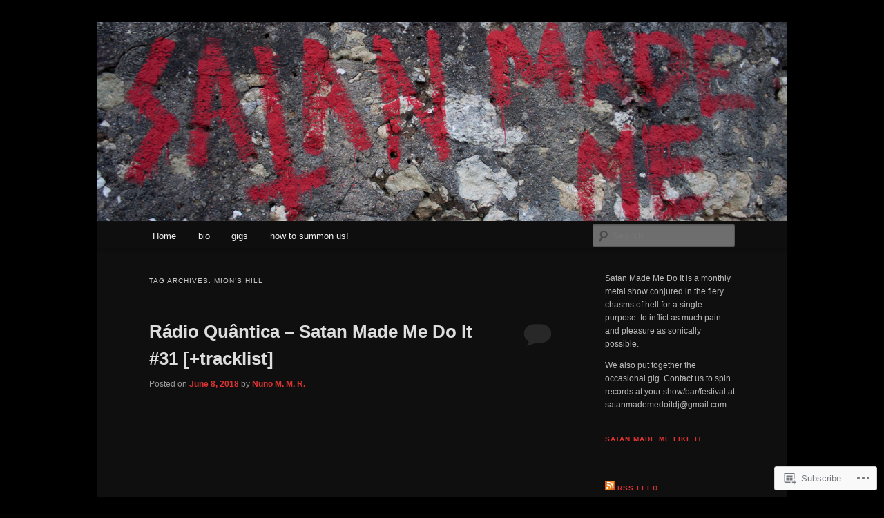

--- FILE ---
content_type: text/html; charset=UTF-8
request_url: https://satanmademedoit.org/tag/mions-hill/
body_size: 21545
content:
<!DOCTYPE html>
<!--[if IE 6]>
<html id="ie6" lang="en">
<![endif]-->
<!--[if IE 7]>
<html id="ie7" lang="en">
<![endif]-->
<!--[if IE 8]>
<html id="ie8" lang="en">
<![endif]-->
<!--[if !(IE 6) & !(IE 7) & !(IE 8)]><!-->
<html lang="en">
<!--<![endif]-->
<head>
<meta charset="UTF-8" />
<meta name="viewport" content="width=device-width" />
<title>
Mion&#8217;s Hill | Satan Made Me Do It	</title>
<link rel="profile" href="https://gmpg.org/xfn/11" />
<link rel="stylesheet" type="text/css" media="all" href="https://s0.wp.com/wp-content/themes/pub/twentyeleven/style.css?m=1741693348i&amp;ver=20190507" />
<link rel="pingback" href="https://satanmademedoit.org/xmlrpc.php">
<!--[if lt IE 9]>
<script src="https://s0.wp.com/wp-content/themes/pub/twentyeleven/js/html5.js?m=1394055389i&amp;ver=3.7.0" type="text/javascript"></script>
<![endif]-->
<meta name='robots' content='max-image-preview:large' />
<meta name="google-site-verification" content="h3wzR-XLROrew_uQwCEj0GWq-GsqORUVLCD_yx-zPKM" />

<!-- Async WordPress.com Remote Login -->
<script id="wpcom_remote_login_js">
var wpcom_remote_login_extra_auth = '';
function wpcom_remote_login_remove_dom_node_id( element_id ) {
	var dom_node = document.getElementById( element_id );
	if ( dom_node ) { dom_node.parentNode.removeChild( dom_node ); }
}
function wpcom_remote_login_remove_dom_node_classes( class_name ) {
	var dom_nodes = document.querySelectorAll( '.' + class_name );
	for ( var i = 0; i < dom_nodes.length; i++ ) {
		dom_nodes[ i ].parentNode.removeChild( dom_nodes[ i ] );
	}
}
function wpcom_remote_login_final_cleanup() {
	wpcom_remote_login_remove_dom_node_classes( "wpcom_remote_login_msg" );
	wpcom_remote_login_remove_dom_node_id( "wpcom_remote_login_key" );
	wpcom_remote_login_remove_dom_node_id( "wpcom_remote_login_validate" );
	wpcom_remote_login_remove_dom_node_id( "wpcom_remote_login_js" );
	wpcom_remote_login_remove_dom_node_id( "wpcom_request_access_iframe" );
	wpcom_remote_login_remove_dom_node_id( "wpcom_request_access_styles" );
}

// Watch for messages back from the remote login
window.addEventListener( "message", function( e ) {
	if ( e.origin === "https://r-login.wordpress.com" ) {
		var data = {};
		try {
			data = JSON.parse( e.data );
		} catch( e ) {
			wpcom_remote_login_final_cleanup();
			return;
		}

		if ( data.msg === 'LOGIN' ) {
			// Clean up the login check iframe
			wpcom_remote_login_remove_dom_node_id( "wpcom_remote_login_key" );

			var id_regex = new RegExp( /^[0-9]+$/ );
			var token_regex = new RegExp( /^.*|.*|.*$/ );
			if (
				token_regex.test( data.token )
				&& id_regex.test( data.wpcomid )
			) {
				// We have everything we need to ask for a login
				var script = document.createElement( "script" );
				script.setAttribute( "id", "wpcom_remote_login_validate" );
				script.src = '/remote-login.php?wpcom_remote_login=validate'
					+ '&wpcomid=' + data.wpcomid
					+ '&token=' + encodeURIComponent( data.token )
					+ '&host=' + window.location.protocol
					+ '//' + window.location.hostname
					+ '&postid=935'
					+ '&is_singular=';
				document.body.appendChild( script );
			}

			return;
		}

		// Safari ITP, not logged in, so redirect
		if ( data.msg === 'LOGIN-REDIRECT' ) {
			window.location = 'https://wordpress.com/log-in?redirect_to=' + window.location.href;
			return;
		}

		// Safari ITP, storage access failed, remove the request
		if ( data.msg === 'LOGIN-REMOVE' ) {
			var css_zap = 'html { -webkit-transition: margin-top 1s; transition: margin-top 1s; } /* 9001 */ html { margin-top: 0 !important; } * html body { margin-top: 0 !important; } @media screen and ( max-width: 782px ) { html { margin-top: 0 !important; } * html body { margin-top: 0 !important; } }';
			var style_zap = document.createElement( 'style' );
			style_zap.type = 'text/css';
			style_zap.appendChild( document.createTextNode( css_zap ) );
			document.body.appendChild( style_zap );

			var e = document.getElementById( 'wpcom_request_access_iframe' );
			e.parentNode.removeChild( e );

			document.cookie = 'wordpress_com_login_access=denied; path=/; max-age=31536000';

			return;
		}

		// Safari ITP
		if ( data.msg === 'REQUEST_ACCESS' ) {
			console.log( 'request access: safari' );

			// Check ITP iframe enable/disable knob
			if ( wpcom_remote_login_extra_auth !== 'safari_itp_iframe' ) {
				return;
			}

			// If we are in a "private window" there is no ITP.
			var private_window = false;
			try {
				var opendb = window.openDatabase( null, null, null, null );
			} catch( e ) {
				private_window = true;
			}

			if ( private_window ) {
				console.log( 'private window' );
				return;
			}

			var iframe = document.createElement( 'iframe' );
			iframe.id = 'wpcom_request_access_iframe';
			iframe.setAttribute( 'scrolling', 'no' );
			iframe.setAttribute( 'sandbox', 'allow-storage-access-by-user-activation allow-scripts allow-same-origin allow-top-navigation-by-user-activation' );
			iframe.src = 'https://r-login.wordpress.com/remote-login.php?wpcom_remote_login=request_access&origin=' + encodeURIComponent( data.origin ) + '&wpcomid=' + encodeURIComponent( data.wpcomid );

			var css = 'html { -webkit-transition: margin-top 1s; transition: margin-top 1s; } /* 9001 */ html { margin-top: 46px !important; } * html body { margin-top: 46px !important; } @media screen and ( max-width: 660px ) { html { margin-top: 71px !important; } * html body { margin-top: 71px !important; } #wpcom_request_access_iframe { display: block; height: 71px !important; } } #wpcom_request_access_iframe { border: 0px; height: 46px; position: fixed; top: 0; left: 0; width: 100%; min-width: 100%; z-index: 99999; background: #23282d; } ';

			var style = document.createElement( 'style' );
			style.type = 'text/css';
			style.id = 'wpcom_request_access_styles';
			style.appendChild( document.createTextNode( css ) );
			document.body.appendChild( style );

			document.body.appendChild( iframe );
		}

		if ( data.msg === 'DONE' ) {
			wpcom_remote_login_final_cleanup();
		}
	}
}, false );

// Inject the remote login iframe after the page has had a chance to load
// more critical resources
window.addEventListener( "DOMContentLoaded", function( e ) {
	var iframe = document.createElement( "iframe" );
	iframe.style.display = "none";
	iframe.setAttribute( "scrolling", "no" );
	iframe.setAttribute( "id", "wpcom_remote_login_key" );
	iframe.src = "https://r-login.wordpress.com/remote-login.php"
		+ "?wpcom_remote_login=key"
		+ "&origin=aHR0cHM6Ly9zYXRhbm1hZGVtZWRvaXQub3Jn"
		+ "&wpcomid=60917938"
		+ "&time=" + Math.floor( Date.now() / 1000 );
	document.body.appendChild( iframe );
}, false );
</script>
<link rel='dns-prefetch' href='//s0.wp.com' />
<link rel="alternate" type="application/rss+xml" title="Satan Made Me Do It &raquo; Feed" href="https://satanmademedoit.org/feed/" />
<link rel="alternate" type="application/rss+xml" title="Satan Made Me Do It &raquo; Comments Feed" href="https://satanmademedoit.org/comments/feed/" />
<link rel="alternate" type="application/rss+xml" title="Satan Made Me Do It &raquo; Mion&#039;s Hill Tag Feed" href="https://satanmademedoit.org/tag/mions-hill/feed/" />
	<script type="text/javascript">
		/* <![CDATA[ */
		function addLoadEvent(func) {
			var oldonload = window.onload;
			if (typeof window.onload != 'function') {
				window.onload = func;
			} else {
				window.onload = function () {
					oldonload();
					func();
				}
			}
		}
		/* ]]> */
	</script>
	<link crossorigin='anonymous' rel='stylesheet' id='all-css-0-1' href='/wp-content/mu-plugins/likes/jetpack-likes.css?m=1743883414i&cssminify=yes' type='text/css' media='all' />
<style id='wp-emoji-styles-inline-css'>

	img.wp-smiley, img.emoji {
		display: inline !important;
		border: none !important;
		box-shadow: none !important;
		height: 1em !important;
		width: 1em !important;
		margin: 0 0.07em !important;
		vertical-align: -0.1em !important;
		background: none !important;
		padding: 0 !important;
	}
/*# sourceURL=wp-emoji-styles-inline-css */
</style>
<link crossorigin='anonymous' rel='stylesheet' id='all-css-2-1' href='/wp-content/plugins/gutenberg-core/v22.2.0/build/styles/block-library/style.css?m=1764855221i&cssminify=yes' type='text/css' media='all' />
<style id='wp-block-library-inline-css'>
.has-text-align-justify {
	text-align:justify;
}
.has-text-align-justify{text-align:justify;}

/*# sourceURL=wp-block-library-inline-css */
</style><style id='global-styles-inline-css'>
:root{--wp--preset--aspect-ratio--square: 1;--wp--preset--aspect-ratio--4-3: 4/3;--wp--preset--aspect-ratio--3-4: 3/4;--wp--preset--aspect-ratio--3-2: 3/2;--wp--preset--aspect-ratio--2-3: 2/3;--wp--preset--aspect-ratio--16-9: 16/9;--wp--preset--aspect-ratio--9-16: 9/16;--wp--preset--color--black: #000;--wp--preset--color--cyan-bluish-gray: #abb8c3;--wp--preset--color--white: #fff;--wp--preset--color--pale-pink: #f78da7;--wp--preset--color--vivid-red: #cf2e2e;--wp--preset--color--luminous-vivid-orange: #ff6900;--wp--preset--color--luminous-vivid-amber: #fcb900;--wp--preset--color--light-green-cyan: #7bdcb5;--wp--preset--color--vivid-green-cyan: #00d084;--wp--preset--color--pale-cyan-blue: #8ed1fc;--wp--preset--color--vivid-cyan-blue: #0693e3;--wp--preset--color--vivid-purple: #9b51e0;--wp--preset--color--blue: #1982d1;--wp--preset--color--dark-gray: #373737;--wp--preset--color--medium-gray: #666;--wp--preset--color--light-gray: #e2e2e2;--wp--preset--gradient--vivid-cyan-blue-to-vivid-purple: linear-gradient(135deg,rgb(6,147,227) 0%,rgb(155,81,224) 100%);--wp--preset--gradient--light-green-cyan-to-vivid-green-cyan: linear-gradient(135deg,rgb(122,220,180) 0%,rgb(0,208,130) 100%);--wp--preset--gradient--luminous-vivid-amber-to-luminous-vivid-orange: linear-gradient(135deg,rgb(252,185,0) 0%,rgb(255,105,0) 100%);--wp--preset--gradient--luminous-vivid-orange-to-vivid-red: linear-gradient(135deg,rgb(255,105,0) 0%,rgb(207,46,46) 100%);--wp--preset--gradient--very-light-gray-to-cyan-bluish-gray: linear-gradient(135deg,rgb(238,238,238) 0%,rgb(169,184,195) 100%);--wp--preset--gradient--cool-to-warm-spectrum: linear-gradient(135deg,rgb(74,234,220) 0%,rgb(151,120,209) 20%,rgb(207,42,186) 40%,rgb(238,44,130) 60%,rgb(251,105,98) 80%,rgb(254,248,76) 100%);--wp--preset--gradient--blush-light-purple: linear-gradient(135deg,rgb(255,206,236) 0%,rgb(152,150,240) 100%);--wp--preset--gradient--blush-bordeaux: linear-gradient(135deg,rgb(254,205,165) 0%,rgb(254,45,45) 50%,rgb(107,0,62) 100%);--wp--preset--gradient--luminous-dusk: linear-gradient(135deg,rgb(255,203,112) 0%,rgb(199,81,192) 50%,rgb(65,88,208) 100%);--wp--preset--gradient--pale-ocean: linear-gradient(135deg,rgb(255,245,203) 0%,rgb(182,227,212) 50%,rgb(51,167,181) 100%);--wp--preset--gradient--electric-grass: linear-gradient(135deg,rgb(202,248,128) 0%,rgb(113,206,126) 100%);--wp--preset--gradient--midnight: linear-gradient(135deg,rgb(2,3,129) 0%,rgb(40,116,252) 100%);--wp--preset--font-size--small: 13px;--wp--preset--font-size--medium: 20px;--wp--preset--font-size--large: 36px;--wp--preset--font-size--x-large: 42px;--wp--preset--font-family--albert-sans: 'Albert Sans', sans-serif;--wp--preset--font-family--alegreya: Alegreya, serif;--wp--preset--font-family--arvo: Arvo, serif;--wp--preset--font-family--bodoni-moda: 'Bodoni Moda', serif;--wp--preset--font-family--bricolage-grotesque: 'Bricolage Grotesque', sans-serif;--wp--preset--font-family--cabin: Cabin, sans-serif;--wp--preset--font-family--chivo: Chivo, sans-serif;--wp--preset--font-family--commissioner: Commissioner, sans-serif;--wp--preset--font-family--cormorant: Cormorant, serif;--wp--preset--font-family--courier-prime: 'Courier Prime', monospace;--wp--preset--font-family--crimson-pro: 'Crimson Pro', serif;--wp--preset--font-family--dm-mono: 'DM Mono', monospace;--wp--preset--font-family--dm-sans: 'DM Sans', sans-serif;--wp--preset--font-family--dm-serif-display: 'DM Serif Display', serif;--wp--preset--font-family--domine: Domine, serif;--wp--preset--font-family--eb-garamond: 'EB Garamond', serif;--wp--preset--font-family--epilogue: Epilogue, sans-serif;--wp--preset--font-family--fahkwang: Fahkwang, sans-serif;--wp--preset--font-family--figtree: Figtree, sans-serif;--wp--preset--font-family--fira-sans: 'Fira Sans', sans-serif;--wp--preset--font-family--fjalla-one: 'Fjalla One', sans-serif;--wp--preset--font-family--fraunces: Fraunces, serif;--wp--preset--font-family--gabarito: Gabarito, system-ui;--wp--preset--font-family--ibm-plex-mono: 'IBM Plex Mono', monospace;--wp--preset--font-family--ibm-plex-sans: 'IBM Plex Sans', sans-serif;--wp--preset--font-family--ibarra-real-nova: 'Ibarra Real Nova', serif;--wp--preset--font-family--instrument-serif: 'Instrument Serif', serif;--wp--preset--font-family--inter: Inter, sans-serif;--wp--preset--font-family--josefin-sans: 'Josefin Sans', sans-serif;--wp--preset--font-family--jost: Jost, sans-serif;--wp--preset--font-family--libre-baskerville: 'Libre Baskerville', serif;--wp--preset--font-family--libre-franklin: 'Libre Franklin', sans-serif;--wp--preset--font-family--literata: Literata, serif;--wp--preset--font-family--lora: Lora, serif;--wp--preset--font-family--merriweather: Merriweather, serif;--wp--preset--font-family--montserrat: Montserrat, sans-serif;--wp--preset--font-family--newsreader: Newsreader, serif;--wp--preset--font-family--noto-sans-mono: 'Noto Sans Mono', sans-serif;--wp--preset--font-family--nunito: Nunito, sans-serif;--wp--preset--font-family--open-sans: 'Open Sans', sans-serif;--wp--preset--font-family--overpass: Overpass, sans-serif;--wp--preset--font-family--pt-serif: 'PT Serif', serif;--wp--preset--font-family--petrona: Petrona, serif;--wp--preset--font-family--piazzolla: Piazzolla, serif;--wp--preset--font-family--playfair-display: 'Playfair Display', serif;--wp--preset--font-family--plus-jakarta-sans: 'Plus Jakarta Sans', sans-serif;--wp--preset--font-family--poppins: Poppins, sans-serif;--wp--preset--font-family--raleway: Raleway, sans-serif;--wp--preset--font-family--roboto: Roboto, sans-serif;--wp--preset--font-family--roboto-slab: 'Roboto Slab', serif;--wp--preset--font-family--rubik: Rubik, sans-serif;--wp--preset--font-family--rufina: Rufina, serif;--wp--preset--font-family--sora: Sora, sans-serif;--wp--preset--font-family--source-sans-3: 'Source Sans 3', sans-serif;--wp--preset--font-family--source-serif-4: 'Source Serif 4', serif;--wp--preset--font-family--space-mono: 'Space Mono', monospace;--wp--preset--font-family--syne: Syne, sans-serif;--wp--preset--font-family--texturina: Texturina, serif;--wp--preset--font-family--urbanist: Urbanist, sans-serif;--wp--preset--font-family--work-sans: 'Work Sans', sans-serif;--wp--preset--spacing--20: 0.44rem;--wp--preset--spacing--30: 0.67rem;--wp--preset--spacing--40: 1rem;--wp--preset--spacing--50: 1.5rem;--wp--preset--spacing--60: 2.25rem;--wp--preset--spacing--70: 3.38rem;--wp--preset--spacing--80: 5.06rem;--wp--preset--shadow--natural: 6px 6px 9px rgba(0, 0, 0, 0.2);--wp--preset--shadow--deep: 12px 12px 50px rgba(0, 0, 0, 0.4);--wp--preset--shadow--sharp: 6px 6px 0px rgba(0, 0, 0, 0.2);--wp--preset--shadow--outlined: 6px 6px 0px -3px rgb(255, 255, 255), 6px 6px rgb(0, 0, 0);--wp--preset--shadow--crisp: 6px 6px 0px rgb(0, 0, 0);}:where(.is-layout-flex){gap: 0.5em;}:where(.is-layout-grid){gap: 0.5em;}body .is-layout-flex{display: flex;}.is-layout-flex{flex-wrap: wrap;align-items: center;}.is-layout-flex > :is(*, div){margin: 0;}body .is-layout-grid{display: grid;}.is-layout-grid > :is(*, div){margin: 0;}:where(.wp-block-columns.is-layout-flex){gap: 2em;}:where(.wp-block-columns.is-layout-grid){gap: 2em;}:where(.wp-block-post-template.is-layout-flex){gap: 1.25em;}:where(.wp-block-post-template.is-layout-grid){gap: 1.25em;}.has-black-color{color: var(--wp--preset--color--black) !important;}.has-cyan-bluish-gray-color{color: var(--wp--preset--color--cyan-bluish-gray) !important;}.has-white-color{color: var(--wp--preset--color--white) !important;}.has-pale-pink-color{color: var(--wp--preset--color--pale-pink) !important;}.has-vivid-red-color{color: var(--wp--preset--color--vivid-red) !important;}.has-luminous-vivid-orange-color{color: var(--wp--preset--color--luminous-vivid-orange) !important;}.has-luminous-vivid-amber-color{color: var(--wp--preset--color--luminous-vivid-amber) !important;}.has-light-green-cyan-color{color: var(--wp--preset--color--light-green-cyan) !important;}.has-vivid-green-cyan-color{color: var(--wp--preset--color--vivid-green-cyan) !important;}.has-pale-cyan-blue-color{color: var(--wp--preset--color--pale-cyan-blue) !important;}.has-vivid-cyan-blue-color{color: var(--wp--preset--color--vivid-cyan-blue) !important;}.has-vivid-purple-color{color: var(--wp--preset--color--vivid-purple) !important;}.has-black-background-color{background-color: var(--wp--preset--color--black) !important;}.has-cyan-bluish-gray-background-color{background-color: var(--wp--preset--color--cyan-bluish-gray) !important;}.has-white-background-color{background-color: var(--wp--preset--color--white) !important;}.has-pale-pink-background-color{background-color: var(--wp--preset--color--pale-pink) !important;}.has-vivid-red-background-color{background-color: var(--wp--preset--color--vivid-red) !important;}.has-luminous-vivid-orange-background-color{background-color: var(--wp--preset--color--luminous-vivid-orange) !important;}.has-luminous-vivid-amber-background-color{background-color: var(--wp--preset--color--luminous-vivid-amber) !important;}.has-light-green-cyan-background-color{background-color: var(--wp--preset--color--light-green-cyan) !important;}.has-vivid-green-cyan-background-color{background-color: var(--wp--preset--color--vivid-green-cyan) !important;}.has-pale-cyan-blue-background-color{background-color: var(--wp--preset--color--pale-cyan-blue) !important;}.has-vivid-cyan-blue-background-color{background-color: var(--wp--preset--color--vivid-cyan-blue) !important;}.has-vivid-purple-background-color{background-color: var(--wp--preset--color--vivid-purple) !important;}.has-black-border-color{border-color: var(--wp--preset--color--black) !important;}.has-cyan-bluish-gray-border-color{border-color: var(--wp--preset--color--cyan-bluish-gray) !important;}.has-white-border-color{border-color: var(--wp--preset--color--white) !important;}.has-pale-pink-border-color{border-color: var(--wp--preset--color--pale-pink) !important;}.has-vivid-red-border-color{border-color: var(--wp--preset--color--vivid-red) !important;}.has-luminous-vivid-orange-border-color{border-color: var(--wp--preset--color--luminous-vivid-orange) !important;}.has-luminous-vivid-amber-border-color{border-color: var(--wp--preset--color--luminous-vivid-amber) !important;}.has-light-green-cyan-border-color{border-color: var(--wp--preset--color--light-green-cyan) !important;}.has-vivid-green-cyan-border-color{border-color: var(--wp--preset--color--vivid-green-cyan) !important;}.has-pale-cyan-blue-border-color{border-color: var(--wp--preset--color--pale-cyan-blue) !important;}.has-vivid-cyan-blue-border-color{border-color: var(--wp--preset--color--vivid-cyan-blue) !important;}.has-vivid-purple-border-color{border-color: var(--wp--preset--color--vivid-purple) !important;}.has-vivid-cyan-blue-to-vivid-purple-gradient-background{background: var(--wp--preset--gradient--vivid-cyan-blue-to-vivid-purple) !important;}.has-light-green-cyan-to-vivid-green-cyan-gradient-background{background: var(--wp--preset--gradient--light-green-cyan-to-vivid-green-cyan) !important;}.has-luminous-vivid-amber-to-luminous-vivid-orange-gradient-background{background: var(--wp--preset--gradient--luminous-vivid-amber-to-luminous-vivid-orange) !important;}.has-luminous-vivid-orange-to-vivid-red-gradient-background{background: var(--wp--preset--gradient--luminous-vivid-orange-to-vivid-red) !important;}.has-very-light-gray-to-cyan-bluish-gray-gradient-background{background: var(--wp--preset--gradient--very-light-gray-to-cyan-bluish-gray) !important;}.has-cool-to-warm-spectrum-gradient-background{background: var(--wp--preset--gradient--cool-to-warm-spectrum) !important;}.has-blush-light-purple-gradient-background{background: var(--wp--preset--gradient--blush-light-purple) !important;}.has-blush-bordeaux-gradient-background{background: var(--wp--preset--gradient--blush-bordeaux) !important;}.has-luminous-dusk-gradient-background{background: var(--wp--preset--gradient--luminous-dusk) !important;}.has-pale-ocean-gradient-background{background: var(--wp--preset--gradient--pale-ocean) !important;}.has-electric-grass-gradient-background{background: var(--wp--preset--gradient--electric-grass) !important;}.has-midnight-gradient-background{background: var(--wp--preset--gradient--midnight) !important;}.has-small-font-size{font-size: var(--wp--preset--font-size--small) !important;}.has-medium-font-size{font-size: var(--wp--preset--font-size--medium) !important;}.has-large-font-size{font-size: var(--wp--preset--font-size--large) !important;}.has-x-large-font-size{font-size: var(--wp--preset--font-size--x-large) !important;}.has-albert-sans-font-family{font-family: var(--wp--preset--font-family--albert-sans) !important;}.has-alegreya-font-family{font-family: var(--wp--preset--font-family--alegreya) !important;}.has-arvo-font-family{font-family: var(--wp--preset--font-family--arvo) !important;}.has-bodoni-moda-font-family{font-family: var(--wp--preset--font-family--bodoni-moda) !important;}.has-bricolage-grotesque-font-family{font-family: var(--wp--preset--font-family--bricolage-grotesque) !important;}.has-cabin-font-family{font-family: var(--wp--preset--font-family--cabin) !important;}.has-chivo-font-family{font-family: var(--wp--preset--font-family--chivo) !important;}.has-commissioner-font-family{font-family: var(--wp--preset--font-family--commissioner) !important;}.has-cormorant-font-family{font-family: var(--wp--preset--font-family--cormorant) !important;}.has-courier-prime-font-family{font-family: var(--wp--preset--font-family--courier-prime) !important;}.has-crimson-pro-font-family{font-family: var(--wp--preset--font-family--crimson-pro) !important;}.has-dm-mono-font-family{font-family: var(--wp--preset--font-family--dm-mono) !important;}.has-dm-sans-font-family{font-family: var(--wp--preset--font-family--dm-sans) !important;}.has-dm-serif-display-font-family{font-family: var(--wp--preset--font-family--dm-serif-display) !important;}.has-domine-font-family{font-family: var(--wp--preset--font-family--domine) !important;}.has-eb-garamond-font-family{font-family: var(--wp--preset--font-family--eb-garamond) !important;}.has-epilogue-font-family{font-family: var(--wp--preset--font-family--epilogue) !important;}.has-fahkwang-font-family{font-family: var(--wp--preset--font-family--fahkwang) !important;}.has-figtree-font-family{font-family: var(--wp--preset--font-family--figtree) !important;}.has-fira-sans-font-family{font-family: var(--wp--preset--font-family--fira-sans) !important;}.has-fjalla-one-font-family{font-family: var(--wp--preset--font-family--fjalla-one) !important;}.has-fraunces-font-family{font-family: var(--wp--preset--font-family--fraunces) !important;}.has-gabarito-font-family{font-family: var(--wp--preset--font-family--gabarito) !important;}.has-ibm-plex-mono-font-family{font-family: var(--wp--preset--font-family--ibm-plex-mono) !important;}.has-ibm-plex-sans-font-family{font-family: var(--wp--preset--font-family--ibm-plex-sans) !important;}.has-ibarra-real-nova-font-family{font-family: var(--wp--preset--font-family--ibarra-real-nova) !important;}.has-instrument-serif-font-family{font-family: var(--wp--preset--font-family--instrument-serif) !important;}.has-inter-font-family{font-family: var(--wp--preset--font-family--inter) !important;}.has-josefin-sans-font-family{font-family: var(--wp--preset--font-family--josefin-sans) !important;}.has-jost-font-family{font-family: var(--wp--preset--font-family--jost) !important;}.has-libre-baskerville-font-family{font-family: var(--wp--preset--font-family--libre-baskerville) !important;}.has-libre-franklin-font-family{font-family: var(--wp--preset--font-family--libre-franklin) !important;}.has-literata-font-family{font-family: var(--wp--preset--font-family--literata) !important;}.has-lora-font-family{font-family: var(--wp--preset--font-family--lora) !important;}.has-merriweather-font-family{font-family: var(--wp--preset--font-family--merriweather) !important;}.has-montserrat-font-family{font-family: var(--wp--preset--font-family--montserrat) !important;}.has-newsreader-font-family{font-family: var(--wp--preset--font-family--newsreader) !important;}.has-noto-sans-mono-font-family{font-family: var(--wp--preset--font-family--noto-sans-mono) !important;}.has-nunito-font-family{font-family: var(--wp--preset--font-family--nunito) !important;}.has-open-sans-font-family{font-family: var(--wp--preset--font-family--open-sans) !important;}.has-overpass-font-family{font-family: var(--wp--preset--font-family--overpass) !important;}.has-pt-serif-font-family{font-family: var(--wp--preset--font-family--pt-serif) !important;}.has-petrona-font-family{font-family: var(--wp--preset--font-family--petrona) !important;}.has-piazzolla-font-family{font-family: var(--wp--preset--font-family--piazzolla) !important;}.has-playfair-display-font-family{font-family: var(--wp--preset--font-family--playfair-display) !important;}.has-plus-jakarta-sans-font-family{font-family: var(--wp--preset--font-family--plus-jakarta-sans) !important;}.has-poppins-font-family{font-family: var(--wp--preset--font-family--poppins) !important;}.has-raleway-font-family{font-family: var(--wp--preset--font-family--raleway) !important;}.has-roboto-font-family{font-family: var(--wp--preset--font-family--roboto) !important;}.has-roboto-slab-font-family{font-family: var(--wp--preset--font-family--roboto-slab) !important;}.has-rubik-font-family{font-family: var(--wp--preset--font-family--rubik) !important;}.has-rufina-font-family{font-family: var(--wp--preset--font-family--rufina) !important;}.has-sora-font-family{font-family: var(--wp--preset--font-family--sora) !important;}.has-source-sans-3-font-family{font-family: var(--wp--preset--font-family--source-sans-3) !important;}.has-source-serif-4-font-family{font-family: var(--wp--preset--font-family--source-serif-4) !important;}.has-space-mono-font-family{font-family: var(--wp--preset--font-family--space-mono) !important;}.has-syne-font-family{font-family: var(--wp--preset--font-family--syne) !important;}.has-texturina-font-family{font-family: var(--wp--preset--font-family--texturina) !important;}.has-urbanist-font-family{font-family: var(--wp--preset--font-family--urbanist) !important;}.has-work-sans-font-family{font-family: var(--wp--preset--font-family--work-sans) !important;}
/*# sourceURL=global-styles-inline-css */
</style>

<style id='classic-theme-styles-inline-css'>
/*! This file is auto-generated */
.wp-block-button__link{color:#fff;background-color:#32373c;border-radius:9999px;box-shadow:none;text-decoration:none;padding:calc(.667em + 2px) calc(1.333em + 2px);font-size:1.125em}.wp-block-file__button{background:#32373c;color:#fff;text-decoration:none}
/*# sourceURL=/wp-includes/css/classic-themes.min.css */
</style>
<link crossorigin='anonymous' rel='stylesheet' id='all-css-4-1' href='/_static/??-eJyNj90OgjAMhV/I0oBG8cL4LDAanGxsWTuQt3dA/ElMiDdNc3K+nh4cPSjXC/WC3sRW94zK1capjrHI8jLLgbX1hiDQkB2w0SxvB7BMhjLFvMOvQzbC51agpFtfyeyw1OiKDNlk28JG3bQkCefXDkKPbcSnGKhrH4gZ0rQ6WpBbyuIfbpXRxxplTMKUfhqox7XW3/alPizJfzPKGRcYmyp0M3O1l/xY5uW+KM6n+xOmMZVB&cssminify=yes' type='text/css' media='all' />
<style id='jetpack_facebook_likebox-inline-css'>
.widget_facebook_likebox {
	overflow: hidden;
}

/*# sourceURL=/wp-content/mu-plugins/jetpack-plugin/moon/modules/widgets/facebook-likebox/style.css */
</style>
<link crossorigin='anonymous' rel='stylesheet' id='all-css-6-1' href='/_static/??-eJzTLy/QTc7PK0nNK9HPLdUtyClNz8wr1i9KTcrJTwcy0/WTi5G5ekCujj52Temp+bo5+cmJJZn5eSgc3bScxMwikFb7XFtDE1NLExMLc0OTLACohS2q&cssminify=yes' type='text/css' media='all' />
<style id='jetpack-global-styles-frontend-style-inline-css'>
:root { --font-headings: unset; --font-base: unset; --font-headings-default: -apple-system,BlinkMacSystemFont,"Segoe UI",Roboto,Oxygen-Sans,Ubuntu,Cantarell,"Helvetica Neue",sans-serif; --font-base-default: -apple-system,BlinkMacSystemFont,"Segoe UI",Roboto,Oxygen-Sans,Ubuntu,Cantarell,"Helvetica Neue",sans-serif;}
/*# sourceURL=jetpack-global-styles-frontend-style-inline-css */
</style>
<link crossorigin='anonymous' rel='stylesheet' id='all-css-8-1' href='/_static/??-eJyNjcEKwjAQRH/IuFRT6kX8FNkmS5K6yQY3Qfx7bfEiXrwM82B4A49qnJRGpUHupnIPqSgs1Cq624chi6zhO5OCRryTR++fW00l7J3qDv43XVNxoOISsmEJol/wY2uR8vs3WggsM/I6uOTzMI3Hw8lOg11eUT1JKA==&cssminify=yes' type='text/css' media='all' />
<script type="text/javascript" id="wpcom-actionbar-placeholder-js-extra">
/* <![CDATA[ */
var actionbardata = {"siteID":"60917938","postID":"0","siteURL":"https://satanmademedoit.org","xhrURL":"https://satanmademedoit.org/wp-admin/admin-ajax.php","nonce":"8d63a61e57","isLoggedIn":"","statusMessage":"","subsEmailDefault":"instantly","proxyScriptUrl":"https://s0.wp.com/wp-content/js/wpcom-proxy-request.js?m=1513050504i&amp;ver=20211021","i18n":{"followedText":"New posts from this site will now appear in your \u003Ca href=\"https://wordpress.com/reader\"\u003EReader\u003C/a\u003E","foldBar":"Collapse this bar","unfoldBar":"Expand this bar","shortLinkCopied":"Shortlink copied to clipboard."}};
//# sourceURL=wpcom-actionbar-placeholder-js-extra
/* ]]> */
</script>
<script type="text/javascript" id="jetpack-mu-wpcom-settings-js-before">
/* <![CDATA[ */
var JETPACK_MU_WPCOM_SETTINGS = {"assetsUrl":"https://s0.wp.com/wp-content/mu-plugins/jetpack-mu-wpcom-plugin/moon/jetpack_vendor/automattic/jetpack-mu-wpcom/src/build/"};
//# sourceURL=jetpack-mu-wpcom-settings-js-before
/* ]]> */
</script>
<script crossorigin='anonymous' type='text/javascript'  src='/wp-content/js/rlt-proxy.js?m=1720530689i'></script>
<script type="text/javascript" id="rlt-proxy-js-after">
/* <![CDATA[ */
	rltInitialize( {"token":null,"iframeOrigins":["https:\/\/widgets.wp.com"]} );
//# sourceURL=rlt-proxy-js-after
/* ]]> */
</script>
<link rel="EditURI" type="application/rsd+xml" title="RSD" href="https://satanmademedoit.wordpress.com/xmlrpc.php?rsd" />
<meta name="generator" content="WordPress.com" />

<!-- Jetpack Open Graph Tags -->
<meta property="og:type" content="website" />
<meta property="og:title" content="Mion&#8217;s Hill &#8211; Satan Made Me Do It" />
<meta property="og:url" content="https://satanmademedoit.org/tag/mions-hill/" />
<meta property="og:site_name" content="Satan Made Me Do It" />
<meta property="og:image" content="https://secure.gravatar.com/blavatar/2c44e70fb43070f474739baec6b5fa49e749ac63af38565a822dec38bdfb1979?s=200&#038;ts=1768982851" />
<meta property="og:image:width" content="200" />
<meta property="og:image:height" content="200" />
<meta property="og:image:alt" content="" />
<meta property="og:locale" content="en_US" />

<!-- End Jetpack Open Graph Tags -->
<link rel="shortcut icon" type="image/x-icon" href="https://secure.gravatar.com/blavatar/2c44e70fb43070f474739baec6b5fa49e749ac63af38565a822dec38bdfb1979?s=32" sizes="16x16" />
<link rel="icon" type="image/x-icon" href="https://secure.gravatar.com/blavatar/2c44e70fb43070f474739baec6b5fa49e749ac63af38565a822dec38bdfb1979?s=32" sizes="16x16" />
<link rel="apple-touch-icon" href="https://secure.gravatar.com/blavatar/2c44e70fb43070f474739baec6b5fa49e749ac63af38565a822dec38bdfb1979?s=114" />
<link rel='openid.server' href='https://satanmademedoit.org/?openidserver=1' />
<link rel='openid.delegate' href='https://satanmademedoit.org/' />
<link rel="search" type="application/opensearchdescription+xml" href="https://satanmademedoit.org/osd.xml" title="Satan Made Me Do It" />
<link rel="search" type="application/opensearchdescription+xml" href="https://s1.wp.com/opensearch.xml" title="WordPress.com" />
<meta name="theme-color" content="#000000" />
	<style>
		/* Link color */
		a,
		#site-title a:focus,
		#site-title a:hover,
		#site-title a:active,
		.entry-title a:hover,
		.entry-title a:focus,
		.entry-title a:active,
		.widget_twentyeleven_ephemera .comments-link a:hover,
		section.recent-posts .other-recent-posts a[rel="bookmark"]:hover,
		section.recent-posts .other-recent-posts .comments-link a:hover,
		.format-image footer.entry-meta a:hover,
		#site-generator a:hover {
			color: #dd3333;
		}
		section.recent-posts .other-recent-posts .comments-link a:hover {
			border-color: #dd3333;
		}
		article.feature-image.small .entry-summary p a:hover,
		.entry-header .comments-link a:hover,
		.entry-header .comments-link a:focus,
		.entry-header .comments-link a:active,
		.feature-slider a.active {
			background-color: #dd3333;
		}
	</style>
	<meta name="description" content="Posts about Mion&#8217;s Hill written by Nuno M. M. R." />
		<style type="text/css" id="twentyeleven-header-css">
				#site-title,
		#site-description {
			position: absolute;
			clip: rect(1px 1px 1px 1px); /* IE6, IE7 */
			clip: rect(1px, 1px, 1px, 1px);
		}
				</style>
	<style type="text/css" id="custom-background-css">
body.custom-background { background-color: #000000; }
</style>
	<style type="text/css" id="custom-colors-css">#access {
	background-image: -webkit-linear-gradient( rgba(0,0,0,0), rgba(0,0,0,0.08) );
	background-image: -moz-linear-gradient( rgba(0,0,0,0), rgba(0,0,0,0.08) );
	background-image: linear-gradient( rgba(0,0,0,0), rgba(0,0,0,0.08) );
	box-shadow: rgba(0, 0, 0, 0.2) 0px 1px 2px;
}
#branding .only-search #s { border-color: #000;}
#branding .only-search #s { border-color: rgba( 0, 0, 0, 0.2 );}
#site-generator { border-color: #000;}
#site-generator { border-color: rgba( 0, 0, 0, 0.1 );}
#branding .only-search #s { background-color: #fff;}
#branding .only-search #s { background-color: rgba( 255, 255, 255, 0.4 );}
#branding .only-search #s:focus { background-color: #fff;}
#branding .only-search #s:focus { background-color: rgba( 255, 255, 255, 0.9 );}
#access a { color: #EEEEEE;}
#access li:hover > a, #access a:focus { color: #7C7C7C;}
#branding .only-search #s { color: #7C7C7C;}
body { background-color: #000000;}
#site-generator { background-color: #000000;}
#site-generator { background-color: rgba( 0, 0, 0, 0.1 );}
#branding { border-color: #000000;}
</style>
</head>

<body class="archive tag tag-mions-hill tag-148321084 custom-background wp-embed-responsive wp-theme-pubtwentyeleven customizer-styles-applied two-column right-sidebar jetpack-reblog-enabled custom-colors">
<div class="skip-link"><a class="assistive-text" href="#content">Skip to primary content</a></div><div class="skip-link"><a class="assistive-text" href="#secondary">Skip to secondary content</a></div><div id="page" class="hfeed">
	<header id="branding">
			<hgroup>
				<h1 id="site-title"><span><a href="https://satanmademedoit.org/" rel="home">Satan Made Me Do It</a></span></h1>
				<h2 id="site-description">SATAN MADE ME DO IT is a monthly metal show conjured in the fiery chasms of hell for a single purpose: to inflict as much pain and pleasure as sonically possible.</h2>
			</hgroup>

						<a href="https://satanmademedoit.org/">
									<img src="https://satanmademedoit.org/wp-content/uploads/2014/03/wordpress_headmast.jpg" width="1000" height="288" alt="Satan Made Me Do It" />
								</a>
			
						<div class="only-search with-image">
					<form method="get" id="searchform" action="https://satanmademedoit.org/">
		<label for="s" class="assistive-text">Search</label>
		<input type="text" class="field" name="s" id="s" placeholder="Search" />
		<input type="submit" class="submit" name="submit" id="searchsubmit" value="Search" />
	</form>
			</div>
				
			<nav id="access">
				<h3 class="assistive-text">Main menu</h3>
				<div class="menu"><ul>
<li ><a href="https://satanmademedoit.org/">Home</a></li><li class="page_item page-item-1"><a href="https://satanmademedoit.org/about/">bio</a></li>
<li class="page_item page-item-388"><a href="https://satanmademedoit.org/gigs/">gigs</a></li>
<li class="page_item page-item-14"><a href="https://satanmademedoit.org/how-to-summon-us/">how to summon&nbsp;us!</a></li>
</ul></div>
			</nav><!-- #access -->
	</header><!-- #branding -->


	<div id="main">

		<section id="primary">
			<div id="content" role="main">

			
				<header class="page-header">
					<h1 class="page-title">Tag Archives: <span>Mion&#8217;s Hill</span></h1>

									</header>

				
				
					
	<article id="post-935" class="post-935 post type-post status-publish format-standard hentry category-radio tag-black-blood-invocation tag-black-viper tag-candlemass tag-ctt tag-dolly-parton tag-hell-darkness tag-leather-synn tag-mions-hill tag-moenen-of-xezbeth tag-natur tag-rudead tag-sauron tag-trouble">
		<header class="entry-header">
						<h1 class="entry-title"><a href="https://satanmademedoit.org/2018/06/08/radio-quantica-satan-made-me-do-it-31-tracklist/" rel="bookmark">Rádio Quântica – Satan Made Me Do It #31&nbsp;[+tracklist]</a></h1>
			
						<div class="entry-meta">
				<span class="sep">Posted on </span><a href="https://satanmademedoit.org/2018/06/08/radio-quantica-satan-made-me-do-it-31-tracklist/" title="15:04" rel="bookmark"><time class="entry-date" datetime="2018-06-08T15:04:37+01:00">June 8, 2018</time></a><span class="by-author"> <span class="sep"> by </span> <span class="author vcard"><a class="url fn n" href="https://satanmademedoit.org/author/nram0s/" title="View all posts by Nuno M. M. R." rel="author">Nuno M. M. R.</a></span></span>			</div><!-- .entry-meta -->
			
						<div class="comments-link">
				<a href="https://satanmademedoit.org/2018/06/08/radio-quantica-satan-made-me-do-it-31-tracklist/#respond"><span class="leave-reply">Reply</span></a>			</div>
					</header><!-- .entry-header -->

				<div class="entry-content">
			<iframe width="100%" height="200" src="https://www.mixcloud.com/widget/iframe/?feed=https%3A%2F%2Fwww.mixcloud.com%2Fquanticaonline%2Fsatan-made-me-do-it-31-06062018%2F&amp;hide_cover=1" frameborder="0" allow="encrypted-media; fullscreen; autoplay; idle-detection; speaker-selection; web-share;" sandbox="allow-popups allow-scripts allow-same-origin allow-presentation"></iframe>

<p>Ever felt so good it made you SICK? We’re talking inclined towards decisive detestation here. Figured it wasn’t possible, but &#8211; HEY! &#8211; we were mistaken.</p>
<p>Our cauldron remains good and greasy, the spell is bitterer than before and there is good reason to believe the KABOOM will keep getting bigger and bigger. Moldy death metal epics, satanic certainties, caveman noise amplified, doom &amp; gloom and Portuguese relics (Conjunto Típico Torreense Cult).</p>
<p>— <a href="http://www.radioquantica.com/" target="_blank" rel="noopener">http://www.radioquantica.com/</a> —</p>
<p>&#8212; <a href="https://www.facebook.com/SatanMadeMeDoItDJ" target="_blank" rel="noopener">Facebook</a> / <a href="https://www.mixcloud.com/SatanMadeMeDoItDJ/" target="_blank" rel="noopener">Mixcloud</a> / <a href="https://www.instagram.com/satan_made_me_do_it_dj/" target="_blank" rel="noopener">Instagram</a> / <a href="https://soundcloud.com/satan-made-me-do-it" target="_blank" rel="noopener">SoundCloud</a></p>
<p>Click for the complete tracklist.</p>
<p> <a href="https://satanmademedoit.org/2018/06/08/radio-quantica-satan-made-me-do-it-31-tracklist/#more-935" class="more-link">Continue reading <span class="meta-nav">&rarr;</span></a></p>
<div id="jp-post-flair" class="sharedaddy sd-like-enabled sd-sharing-enabled"><div class="sharedaddy sd-sharing-enabled"><div class="robots-nocontent sd-block sd-social sd-social-icon-text sd-sharing"><h3 class="sd-title">Share this:</h3><div class="sd-content"><ul><li><a href="#" class="sharing-anchor sd-button share-more"><span>Share</span></a></li><li class="share-end"></li></ul><div class="sharing-hidden"><div class="inner" style="display: none;"><ul><li class="share-email"><a rel="nofollow noopener noreferrer"
				data-shared="sharing-email-935"
				class="share-email sd-button share-icon"
				href="mailto:?subject=%5BShared%20Post%5D%20R%C3%A1dio%20Qu%C3%A2ntica%20%E2%80%93%20Satan%20Made%20Me%20Do%20It%20%2331%20%5B%2Btracklist%5D&#038;body=https%3A%2F%2Fsatanmademedoit.org%2F2018%2F06%2F08%2Fradio-quantica-satan-made-me-do-it-31-tracklist%2F&#038;share=email"
				target="_blank"
				aria-labelledby="sharing-email-935"
				data-email-share-error-title="Do you have email set up?" data-email-share-error-text="If you&#039;re having problems sharing via email, you might not have email set up for your browser. You may need to create a new email yourself." data-email-share-nonce="8bb8f44434" data-email-share-track-url="https://satanmademedoit.org/2018/06/08/radio-quantica-satan-made-me-do-it-31-tracklist/?share=email">
				<span id="sharing-email-935" hidden>Email a link to a friend (Opens in new window)</span>
				<span>Email</span>
			</a></li><li class="share-facebook"><a rel="nofollow noopener noreferrer"
				data-shared="sharing-facebook-935"
				class="share-facebook sd-button share-icon"
				href="https://satanmademedoit.org/2018/06/08/radio-quantica-satan-made-me-do-it-31-tracklist/?share=facebook"
				target="_blank"
				aria-labelledby="sharing-facebook-935"
				>
				<span id="sharing-facebook-935" hidden>Share on Facebook (Opens in new window)</span>
				<span>Facebook</span>
			</a></li><li class="share-twitter"><a rel="nofollow noopener noreferrer"
				data-shared="sharing-twitter-935"
				class="share-twitter sd-button share-icon"
				href="https://satanmademedoit.org/2018/06/08/radio-quantica-satan-made-me-do-it-31-tracklist/?share=twitter"
				target="_blank"
				aria-labelledby="sharing-twitter-935"
				>
				<span id="sharing-twitter-935" hidden>Share on X (Opens in new window)</span>
				<span>X</span>
			</a></li><li class="share-pinterest"><a rel="nofollow noopener noreferrer"
				data-shared="sharing-pinterest-935"
				class="share-pinterest sd-button share-icon"
				href="https://satanmademedoit.org/2018/06/08/radio-quantica-satan-made-me-do-it-31-tracklist/?share=pinterest"
				target="_blank"
				aria-labelledby="sharing-pinterest-935"
				>
				<span id="sharing-pinterest-935" hidden>Share on Pinterest (Opens in new window)</span>
				<span>Pinterest</span>
			</a></li><li class="share-tumblr"><a rel="nofollow noopener noreferrer"
				data-shared="sharing-tumblr-935"
				class="share-tumblr sd-button share-icon"
				href="https://satanmademedoit.org/2018/06/08/radio-quantica-satan-made-me-do-it-31-tracklist/?share=tumblr"
				target="_blank"
				aria-labelledby="sharing-tumblr-935"
				>
				<span id="sharing-tumblr-935" hidden>Share on Tumblr (Opens in new window)</span>
				<span>Tumblr</span>
			</a></li><li class="share-print"><a rel="nofollow noopener noreferrer"
				data-shared="sharing-print-935"
				class="share-print sd-button share-icon"
				href="https://satanmademedoit.org/2018/06/08/radio-quantica-satan-made-me-do-it-31-tracklist/?share=print"
				target="_blank"
				aria-labelledby="sharing-print-935"
				>
				<span id="sharing-print-935" hidden>Print (Opens in new window)</span>
				<span>Print</span>
			</a></li><li class="share-reddit"><a rel="nofollow noopener noreferrer"
				data-shared="sharing-reddit-935"
				class="share-reddit sd-button share-icon"
				href="https://satanmademedoit.org/2018/06/08/radio-quantica-satan-made-me-do-it-31-tracklist/?share=reddit"
				target="_blank"
				aria-labelledby="sharing-reddit-935"
				>
				<span id="sharing-reddit-935" hidden>Share on Reddit (Opens in new window)</span>
				<span>Reddit</span>
			</a></li><li class="share-end"></li></ul></div></div></div></div></div><div class='sharedaddy sd-block sd-like jetpack-likes-widget-wrapper jetpack-likes-widget-unloaded' id='like-post-wrapper-60917938-935-697089437018e' data-src='//widgets.wp.com/likes/index.html?ver=20260121#blog_id=60917938&amp;post_id=935&amp;origin=satanmademedoit.wordpress.com&amp;obj_id=60917938-935-697089437018e&amp;domain=satanmademedoit.org' data-name='like-post-frame-60917938-935-697089437018e' data-title='Like or Reblog'><div class='likes-widget-placeholder post-likes-widget-placeholder' style='height: 55px;'><span class='button'><span>Like</span></span> <span class='loading'>Loading...</span></div><span class='sd-text-color'></span><a class='sd-link-color'></a></div></div>					</div><!-- .entry-content -->
		
		<footer class="entry-meta">
			
									<span class="cat-links">
					<span class="entry-utility-prep entry-utility-prep-cat-links">Posted in</span> <a href="https://satanmademedoit.org/category/radio/" rel="category tag">Radio</a>			</span>
							
									<span class="sep"> | </span>
								<span class="tag-links">
					<span class="entry-utility-prep entry-utility-prep-tag-links">Tagged</span> <a href="https://satanmademedoit.org/tag/black-blood-invocation/" rel="tag">Black Blood Invocation</a>, <a href="https://satanmademedoit.org/tag/black-viper/" rel="tag">Black Viper</a>, <a href="https://satanmademedoit.org/tag/candlemass/" rel="tag">Candlemass</a>, <a href="https://satanmademedoit.org/tag/ctt/" rel="tag">CTT</a>, <a href="https://satanmademedoit.org/tag/dolly-parton/" rel="tag">Dolly Parton</a>, <a href="https://satanmademedoit.org/tag/hell-darkness/" rel="tag">Hell Darkness</a>, <a href="https://satanmademedoit.org/tag/leather-synn/" rel="tag">Leather Synn</a>, <a href="https://satanmademedoit.org/tag/mions-hill/" rel="tag">Mion's Hill</a>, <a href="https://satanmademedoit.org/tag/moenen-of-xezbeth/" rel="tag">Moenen of Xezbeth</a>, <a href="https://satanmademedoit.org/tag/natur/" rel="tag">Natur</a>, <a href="https://satanmademedoit.org/tag/rudead/" rel="tag">RUDead</a>, <a href="https://satanmademedoit.org/tag/sauron/" rel="tag">Sauron</a>, <a href="https://satanmademedoit.org/tag/trouble/" rel="tag">Trouble</a>			</span>
							
									<span class="sep"> | </span>
						<span class="comments-link"><a href="https://satanmademedoit.org/2018/06/08/radio-quantica-satan-made-me-do-it-31-tracklist/#respond"><span class="leave-reply">Leave a reply</span></a></span>
			
					</footer><!-- .entry-meta -->
	</article><!-- #post-935 -->

				
				
			
			</div><!-- #content -->
		</section><!-- #primary -->

		<div id="secondary" class="widget-area" role="complementary">
					<aside id="text-2" class="widget widget_text">			<div class="textwidget"><p>Satan Made Me Do It is a monthly metal show conjured in the fiery chasms of hell for a single purpose: to inflict as much pain and pleasure as sonically possible.</p>
<p>We also put together the occasional gig. Contact us to spin records at your show/bar/festival at satanmademedoitdj@gmail.com</p>
</div>
		</aside><aside id="facebook-likebox-2" class="widget widget_facebook_likebox"><h3 class="widget-title"><a href="https://www.facebook.com/pages/Satan-Made-Me-Do-It/551811301567001">Satan Made Me Like It</a></h3>		<div id="fb-root"></div>
		<div class="fb-page" data-href="https://www.facebook.com/pages/Satan-Made-Me-Do-It/551811301567001" data-width="200"  data-height="200" data-hide-cover="false" data-show-facepile="true" data-tabs="false" data-hide-cta="false" data-small-header="false">
		<div class="fb-xfbml-parse-ignore"><blockquote cite="https://www.facebook.com/pages/Satan-Made-Me-Do-It/551811301567001"><a href="https://www.facebook.com/pages/Satan-Made-Me-Do-It/551811301567001">Satan Made Me Like It</a></blockquote></div>
		</div>
		</aside><aside id="rss-2" class="widget widget_rss"><h3 class="widget-title"><a class="rsswidget" href="https://rss.libsyn.com/shows/52045/destinations/186140.xml" title="Syndicate this content"><img style="background: orange; color: white; border: none;" width="14" height="14" src="https://s.wordpress.com/wp-includes/images/rss.png?m=1354137473i" alt="RSS" /></a> <a class="rsswidget" href="https://satanmademedoit.wordpress.com/" title="Satan Made Me Do It is a biweekly metal podcast conjured in the fiery chasms of hell for a single purpose: to inflict as much pain and pleasure as sonically possible in just 45 minutes (or so) regardless of race, creed or color. It&#039;s not easy. If it was everybody would be doing it.

Satan Made Me Do It is a lot like life. Sometimes you have your way, other times you get kicked in the genitals with the strength of a thousand hooves before you can even say &quot;UGH!&quot; If you&#039;re into life there&#039;s something here for you.

Satan Made Me Do It highly recommends every listener to enjoy the show with a pair of decent headphones. High volume levels are equally advisable. *ANTI-WHITE EARBUDS BRIGADE*

Satan Made Me Do It takes great pride in every artist it chooses to highlight. That&#039;s why we release a detailed tracklist with every episode. If you like a song support the band by every means necessary. Buy their stuff, like them on Facebook, follow them on SoundCloud and spread the message! Your friends aren&#039;t into metal? Get new friends!

You see, friendships come and go. ONLY DEATH IS REAL!


NO POSERS, NO PLASTIC, NO TRIGGERS, NO NU METAL, NO REQUESTS, NO MASTERS!

Genres: Thrash, Black, Death, Heavy, Speed, Power, NWOBHM, Punk, Hardcore, Doom and some other stuff we deem worthy.

Satan Made Me Do It is strictly AGAINST nazis, homophobes, sexist douchebags and bigots. Intolerant pricks are unwelcome!

(No Copyright Intended or Claimed)">RSS Feed</a></h3><ul><li><a class='rsswidget' href='https://satanmademedoitdj.libsyn.com/radio_quantica_-_satan_made_me_do_it_5_13_04_2016mp3' title='It&#039;s SATAN MADE ME DO IT, back again to spread fear on the Rádio Quântica district. True cult deathlike noizes on both channels for a full - PAIN…FULL! - stereo experience. Digital hardcore, organic demo inferno. Blackness and synthness. And kittens. For a complete tracklist, check http://bit.ly/1qrdPc5 Tags: Adversarial, Bombs Of Hades, Demdike Stare, [&hellip;]'>Radio Quantica - Satan Made Me Do It_#5 (13/04/2016)</a></li><li><a class='rsswidget' href='https://satanmademedoitdj.libsyn.com/satan_made_me_do_it_dj_-_episode_50_-_royal_feastmp3' title='For number 50 we went for both the obvious and the obscure. After all, we got big reasons to celebrate. Might as well invite as many as we can to the party. And guess what, even Thailand got in! We go through a whole bunch of stuff to keep the fire going: heavy, proto-heavy, thrash, doom, funk (!), a bit of space rock too. Thing is, It&#039;s not yet time to [&hellip;]'>Episode 50 - Royal Feast</a></li><li><a class='rsswidget' href='https://satanmademedoitdj.libsyn.com/radio_quantica_-_satan_made_me_do_it_4_16_03_2016mp3' title='SATAN MADE ME DO IT epic return to Rádio Quântica. ExpectHeavyMetal with plentiful references to Prog, Doom, Black SabbathandMercyful Fate, and a smidgen of black metal.PLUS: the favorite 2016 song for one of us will get played.For a complete tracklist, check http://bit.ly/21vvXx2Tags: Deströyer 666,DreamDeath, Furze, Lethal Steel, Magic Circle, Manilla Road [&hellip;]'>Radio Quantica - Satan Made Me Do It #4 (16/03/2016)</a></li><li><a class='rsswidget' href='https://satanmademedoitdj.libsyn.com/satan_made_me_do_it_dj_-_episode_49_-_bad_characterzip' title='It’s one of those show filled with demo metal nuggets from nine different countries. REALLY GOOD stuff.  We have all the adjectives you would expect from such an episode: perverted, thick, sick, impenetrable, vicious, revolting, cool, fresh, harsh, commendable, extraordinaire, sinister and, above all, relentless. So get in, get on, get off and listen like yo [&hellip;]'>Episode 49 - Bad Character</a></li><li><a class='rsswidget' href='https://satanmademedoitdj.libsyn.com/satan_made_me_do_it_dj_-_episode_48_-_the_dark_stuffmp3' title='Sometimes things just don’t go as expected. It happens. Take this show, for instance. We started with a nice punk track, then proceeded with metal, of course, of the grindcore/death metal kind. Underground stuff. When SUDDENLY things went batshit and we ended up with a pile up of hardcore, bottom-of-the-pit demos whose existence most people would never know [&hellip;]'>Episode 48 - The Dark Stuff</a></li><li><a class='rsswidget' href='https://satanmademedoitdj.libsyn.com/radio_quantica_-_satan_made_me_do_it_3_17_02_2016mp3' title='Once again SATAN MADE ME DO IT comes out of the shadows into quantic luminescence in a two hour show packed with splendor and dread. This one is particularly nasty. Lots of black and doom for the hardcore kids. Groins will be hurt! For a complete tracklist, check http://wp.me/p47Bxo-89 Tags: Mgła, Throaat, Clandestine Blaze, Nattefrost, Sunn O))), Process of [&hellip;]'>Radio Quantica - Satan Made Me Do It #3 17_02_2016</a></li><li><a class='rsswidget' href='https://satanmademedoitdj.libsyn.com/satan_made_me_do_it_dj_-_episode_47_-_handful_of_firemp3' title='We weren’t joking. The last episode we did for radio Quântica got real nasty. We were in a pissed off mood and didn’t feel like taking things nice and easy. We lead a happier life now, thank goodness, and that is reflected on this month’s 45-minute episode.  You know when Donald Trump said his net worth fluctuated according to his feelings? It’s similar. Exc [&hellip;]'>Episode 47 - Handful of Fire</a></li><li><a class='rsswidget' href='https://satanmademedoitdj.libsyn.com/radio_quantica_-_satan_made_me_do_it_episode_2mp3' title='Second SATAN MADE ME DO IT show for Rádio Quântica, filled to the brim with atmospheric, psychedelic and introspective black metal. But don&#039;t worry: there&#039;s also lots of death metal, old and new, to kick you in the teeth, and a dash of good ol&#039;NWOBHM, just to help you keep going. For a complete tracklist, visit http://wp.me/p47Bxo-7Ino gods, n [&hellip;]'>Radio Quantica - Satan Made Me Do It_#2 19_01_2016</a></li><li><a class='rsswidget' href='https://satanmademedoitdj.libsyn.com/satan_made_me_do_it_dj_-_episode_46_-_hot_messmp3' title='Man, oh man. What a rough labor. This episode should have been released this past Friday, but one of us was just sorta melting and oozing away thanks to food poisoning. It’s a big cause of death in India, we were told. Anyway, you can already imagine why this month’s episode is called Hot Mess… Haha enjoy that mental image. Of course the original intention w [&hellip;]'>Episode 46 - Hot Mess</a></li><li><a class='rsswidget' href='https://satanmademedoitdj.libsyn.com/radio_quantica_-_satan_made_me_do_it_1_22_12_2015mp3' title='The first manifestation on Rádio Quântica of satan’s foremost monthly metal show. Two hour long episode with focus on black metal and NWOBHM.— http://www.radioquantica.com/ —'>Radio Quantica - Satan Made Me Do It_#1 22_12_2015</a></li></ul></aside><aside id="archives-2" class="widget widget_archive"><h3 class="widget-title">Archives</h3>
			<ul>
					<li><a href='https://satanmademedoit.org/2020/03/'>March 2020</a></li>
	<li><a href='https://satanmademedoit.org/2019/11/'>November 2019</a></li>
	<li><a href='https://satanmademedoit.org/2019/06/'>June 2019</a></li>
	<li><a href='https://satanmademedoit.org/2019/03/'>March 2019</a></li>
	<li><a href='https://satanmademedoit.org/2019/01/'>January 2019</a></li>
	<li><a href='https://satanmademedoit.org/2018/12/'>December 2018</a></li>
	<li><a href='https://satanmademedoit.org/2018/11/'>November 2018</a></li>
	<li><a href='https://satanmademedoit.org/2018/10/'>October 2018</a></li>
	<li><a href='https://satanmademedoit.org/2018/09/'>September 2018</a></li>
	<li><a href='https://satanmademedoit.org/2018/08/'>August 2018</a></li>
	<li><a href='https://satanmademedoit.org/2018/06/'>June 2018</a></li>
	<li><a href='https://satanmademedoit.org/2018/05/'>May 2018</a></li>
	<li><a href='https://satanmademedoit.org/2018/04/'>April 2018</a></li>
	<li><a href='https://satanmademedoit.org/2018/03/'>March 2018</a></li>
	<li><a href='https://satanmademedoit.org/2018/02/'>February 2018</a></li>
	<li><a href='https://satanmademedoit.org/2018/01/'>January 2018</a></li>
	<li><a href='https://satanmademedoit.org/2017/12/'>December 2017</a></li>
	<li><a href='https://satanmademedoit.org/2017/11/'>November 2017</a></li>
	<li><a href='https://satanmademedoit.org/2017/10/'>October 2017</a></li>
	<li><a href='https://satanmademedoit.org/2017/08/'>August 2017</a></li>
	<li><a href='https://satanmademedoit.org/2017/07/'>July 2017</a></li>
	<li><a href='https://satanmademedoit.org/2017/06/'>June 2017</a></li>
	<li><a href='https://satanmademedoit.org/2017/05/'>May 2017</a></li>
	<li><a href='https://satanmademedoit.org/2017/04/'>April 2017</a></li>
	<li><a href='https://satanmademedoit.org/2017/03/'>March 2017</a></li>
	<li><a href='https://satanmademedoit.org/2017/02/'>February 2017</a></li>
	<li><a href='https://satanmademedoit.org/2017/01/'>January 2017</a></li>
	<li><a href='https://satanmademedoit.org/2016/12/'>December 2016</a></li>
	<li><a href='https://satanmademedoit.org/2016/11/'>November 2016</a></li>
	<li><a href='https://satanmademedoit.org/2016/10/'>October 2016</a></li>
	<li><a href='https://satanmademedoit.org/2016/09/'>September 2016</a></li>
	<li><a href='https://satanmademedoit.org/2016/08/'>August 2016</a></li>
	<li><a href='https://satanmademedoit.org/2016/07/'>July 2016</a></li>
	<li><a href='https://satanmademedoit.org/2016/06/'>June 2016</a></li>
	<li><a href='https://satanmademedoit.org/2016/05/'>May 2016</a></li>
	<li><a href='https://satanmademedoit.org/2016/04/'>April 2016</a></li>
	<li><a href='https://satanmademedoit.org/2016/03/'>March 2016</a></li>
	<li><a href='https://satanmademedoit.org/2016/02/'>February 2016</a></li>
	<li><a href='https://satanmademedoit.org/2016/01/'>January 2016</a></li>
	<li><a href='https://satanmademedoit.org/2015/12/'>December 2015</a></li>
	<li><a href='https://satanmademedoit.org/2015/10/'>October 2015</a></li>
	<li><a href='https://satanmademedoit.org/2015/09/'>September 2015</a></li>
	<li><a href='https://satanmademedoit.org/2015/08/'>August 2015</a></li>
	<li><a href='https://satanmademedoit.org/2015/07/'>July 2015</a></li>
	<li><a href='https://satanmademedoit.org/2015/06/'>June 2015</a></li>
	<li><a href='https://satanmademedoit.org/2015/05/'>May 2015</a></li>
	<li><a href='https://satanmademedoit.org/2015/04/'>April 2015</a></li>
	<li><a href='https://satanmademedoit.org/2015/03/'>March 2015</a></li>
	<li><a href='https://satanmademedoit.org/2015/02/'>February 2015</a></li>
	<li><a href='https://satanmademedoit.org/2015/01/'>January 2015</a></li>
	<li><a href='https://satanmademedoit.org/2014/12/'>December 2014</a></li>
	<li><a href='https://satanmademedoit.org/2014/11/'>November 2014</a></li>
	<li><a href='https://satanmademedoit.org/2014/10/'>October 2014</a></li>
	<li><a href='https://satanmademedoit.org/2014/09/'>September 2014</a></li>
	<li><a href='https://satanmademedoit.org/2014/08/'>August 2014</a></li>
	<li><a href='https://satanmademedoit.org/2014/07/'>July 2014</a></li>
	<li><a href='https://satanmademedoit.org/2014/06/'>June 2014</a></li>
	<li><a href='https://satanmademedoit.org/2014/05/'>May 2014</a></li>
	<li><a href='https://satanmademedoit.org/2014/04/'>April 2014</a></li>
	<li><a href='https://satanmademedoit.org/2014/03/'>March 2014</a></li>
			</ul>

			</aside><aside id="follow_button_widget-2" class="widget widget_follow_button_widget">
		<a class="wordpress-follow-button" href="https://satanmademedoit.org" data-blog="60917938" data-lang="en" >Follow Satan Made Me Do It on WordPress.com</a>
		<script type="text/javascript">(function(d){ window.wpcomPlatform = {"titles":{"timelines":"Embeddable Timelines","followButton":"Follow Button","wpEmbeds":"WordPress Embeds"}}; var f = d.getElementsByTagName('SCRIPT')[0], p = d.createElement('SCRIPT');p.type = 'text/javascript';p.async = true;p.src = '//widgets.wp.com/platform.js';f.parentNode.insertBefore(p,f);}(document));</script>

		</aside><aside id="linkcat-1356" class="widget widget_links"><h3 class="widget-title">Blogroll</h3>
	<ul class='xoxo blogroll'>
<li><a href="http://afistinthefaceofgod.blogspot.pt/" rel="noopener" target="_blank">A FIST IN THE FACE OF GOD</a></li>
<li><a href="http://www.bandoftheweek.net/" rel="noopener" target="_blank">BAND OF THE WEEK</a></li>
<li><a href="http://www.cvltnation.com/" rel="noopener" target="_blank">CVLT NATION</a></li>
<li><a href="http://www.metal-archives.com/" rel="noopener" target="_blank">ENCYCLOPAEDIA METALLUM</a></li>
<li><a href="http://hellcast.hellsheadbangers.com/" rel="noopener" target="_blank">HELLCAST</a></li>
<li><a href="http://www.invisibleoranges.com/" rel="noopener" target="_blank">INVISIBLE ORANGES</a></li>
<li><a href="https://soundcloud.com/heavytassen/" rel="noopener" target="_blank">RADIO FENRIZ</a></li>
<li><a href="http://www.radioquantica.com/" rel="noopener" target="_blank">RÁDIO QUÂNTICA</a></li>
<li><a href="https://www.facebook.com/salonfuzz" rel="friend noopener" target="_blank">SALÓN FUZZ (fb)</a></li>
<li><a href="http://pitchfork.com/features/show-no-mercy/" rel="noopener" target="_blank">SHOW NO MERCY (Pitchfork)</a></li>
<li><a href="http://ntslive.co.uk/shows/the-witching-hour/" rel="noopener" target="_blank">THE WITCHING HOUR</a></li>
<li><a href="http://voa.rocks/" rel="noopener" target="_blank">VOA Fest</a></li>

	</ul>
</aside>
		</div><!-- #secondary .widget-area -->

	</div><!-- #main -->

	<footer id="colophon">

			

			<div id="site-generator">
				 								<a href="https://wordpress.com/?ref=footer_blog" rel="nofollow">Blog at WordPress.com.</a>
			</div>
	</footer><!-- #colophon -->
</div><!-- #page -->

<!--  -->
<script type="speculationrules">
{"prefetch":[{"source":"document","where":{"and":[{"href_matches":"/*"},{"not":{"href_matches":["/wp-*.php","/wp-admin/*","/files/*","/wp-content/*","/wp-content/plugins/*","/wp-content/themes/pub/twentyeleven/*","/*\\?(.+)"]}},{"not":{"selector_matches":"a[rel~=\"nofollow\"]"}},{"not":{"selector_matches":".no-prefetch, .no-prefetch a"}}]},"eagerness":"conservative"}]}
</script>
<script type="text/javascript" src="//0.gravatar.com/js/hovercards/hovercards.min.js?ver=202604924dcd77a86c6f1d3698ec27fc5da92b28585ddad3ee636c0397cf312193b2a1" id="grofiles-cards-js"></script>
<script type="text/javascript" id="wpgroho-js-extra">
/* <![CDATA[ */
var WPGroHo = {"my_hash":""};
//# sourceURL=wpgroho-js-extra
/* ]]> */
</script>
<script crossorigin='anonymous' type='text/javascript'  src='/wp-content/mu-plugins/gravatar-hovercards/wpgroho.js?m=1610363240i'></script>

	<script>
		// Initialize and attach hovercards to all gravatars
		( function() {
			function init() {
				if ( typeof Gravatar === 'undefined' ) {
					return;
				}

				if ( typeof Gravatar.init !== 'function' ) {
					return;
				}

				Gravatar.profile_cb = function ( hash, id ) {
					WPGroHo.syncProfileData( hash, id );
				};

				Gravatar.my_hash = WPGroHo.my_hash;
				Gravatar.init(
					'body',
					'#wp-admin-bar-my-account',
					{
						i18n: {
							'Edit your profile →': 'Edit your profile →',
							'View profile →': 'View profile →',
							'Contact': 'Contact',
							'Send money': 'Send money',
							'Sorry, we are unable to load this Gravatar profile.': 'Sorry, we are unable to load this Gravatar profile.',
							'Gravatar not found.': 'Gravatar not found.',
							'Too Many Requests.': 'Too Many Requests.',
							'Internal Server Error.': 'Internal Server Error.',
							'Is this you?': 'Is this you?',
							'Claim your free profile.': 'Claim your free profile.',
							'Email': 'Email',
							'Home Phone': 'Home Phone',
							'Work Phone': 'Work Phone',
							'Cell Phone': 'Cell Phone',
							'Contact Form': 'Contact Form',
							'Calendar': 'Calendar',
						},
					}
				);
			}

			if ( document.readyState !== 'loading' ) {
				init();
			} else {
				document.addEventListener( 'DOMContentLoaded', init );
			}
		} )();
	</script>

		<div style="display:none">
	</div>
		<div id="actionbar" dir="ltr" style="display: none;"
			class="actnbr-pub-twentyeleven actnbr-has-follow actnbr-has-actions">
		<ul>
								<li class="actnbr-btn actnbr-hidden">
								<a class="actnbr-action actnbr-actn-follow " href="">
			<svg class="gridicon" height="20" width="20" xmlns="http://www.w3.org/2000/svg" viewBox="0 0 20 20"><path clip-rule="evenodd" d="m4 4.5h12v6.5h1.5v-6.5-1.5h-1.5-12-1.5v1.5 10.5c0 1.1046.89543 2 2 2h7v-1.5h-7c-.27614 0-.5-.2239-.5-.5zm10.5 2h-9v1.5h9zm-5 3h-4v1.5h4zm3.5 1.5h-1v1h1zm-1-1.5h-1.5v1.5 1 1.5h1.5 1 1.5v-1.5-1-1.5h-1.5zm-2.5 2.5h-4v1.5h4zm6.5 1.25h1.5v2.25h2.25v1.5h-2.25v2.25h-1.5v-2.25h-2.25v-1.5h2.25z"  fill-rule="evenodd"></path></svg>
			<span>Subscribe</span>
		</a>
		<a class="actnbr-action actnbr-actn-following  no-display" href="">
			<svg class="gridicon" height="20" width="20" xmlns="http://www.w3.org/2000/svg" viewBox="0 0 20 20"><path fill-rule="evenodd" clip-rule="evenodd" d="M16 4.5H4V15C4 15.2761 4.22386 15.5 4.5 15.5H11.5V17H4.5C3.39543 17 2.5 16.1046 2.5 15V4.5V3H4H16H17.5V4.5V12.5H16V4.5ZM5.5 6.5H14.5V8H5.5V6.5ZM5.5 9.5H9.5V11H5.5V9.5ZM12 11H13V12H12V11ZM10.5 9.5H12H13H14.5V11V12V13.5H13H12H10.5V12V11V9.5ZM5.5 12H9.5V13.5H5.5V12Z" fill="#008A20"></path><path class="following-icon-tick" d="M13.5 16L15.5 18L19 14.5" stroke="#008A20" stroke-width="1.5"></path></svg>
			<span>Subscribed</span>
		</a>
							<div class="actnbr-popover tip tip-top-left actnbr-notice" id="follow-bubble">
							<div class="tip-arrow"></div>
							<div class="tip-inner actnbr-follow-bubble">
															<ul>
											<li class="actnbr-sitename">
			<a href="https://satanmademedoit.org">
				<img loading='lazy' alt='' src='https://secure.gravatar.com/blavatar/2c44e70fb43070f474739baec6b5fa49e749ac63af38565a822dec38bdfb1979?s=50&#038;d=https%3A%2F%2Fs0.wp.com%2Fi%2Flogo%2Fwpcom-gray-white.png' srcset='https://secure.gravatar.com/blavatar/2c44e70fb43070f474739baec6b5fa49e749ac63af38565a822dec38bdfb1979?s=50&#038;d=https%3A%2F%2Fs0.wp.com%2Fi%2Flogo%2Fwpcom-gray-white.png 1x, https://secure.gravatar.com/blavatar/2c44e70fb43070f474739baec6b5fa49e749ac63af38565a822dec38bdfb1979?s=75&#038;d=https%3A%2F%2Fs0.wp.com%2Fi%2Flogo%2Fwpcom-gray-white.png 1.5x, https://secure.gravatar.com/blavatar/2c44e70fb43070f474739baec6b5fa49e749ac63af38565a822dec38bdfb1979?s=100&#038;d=https%3A%2F%2Fs0.wp.com%2Fi%2Flogo%2Fwpcom-gray-white.png 2x, https://secure.gravatar.com/blavatar/2c44e70fb43070f474739baec6b5fa49e749ac63af38565a822dec38bdfb1979?s=150&#038;d=https%3A%2F%2Fs0.wp.com%2Fi%2Flogo%2Fwpcom-gray-white.png 3x, https://secure.gravatar.com/blavatar/2c44e70fb43070f474739baec6b5fa49e749ac63af38565a822dec38bdfb1979?s=200&#038;d=https%3A%2F%2Fs0.wp.com%2Fi%2Flogo%2Fwpcom-gray-white.png 4x' class='avatar avatar-50' height='50' width='50' />				Satan Made Me Do It			</a>
		</li>
										<div class="actnbr-message no-display"></div>
									<form method="post" action="https://subscribe.wordpress.com" accept-charset="utf-8" style="display: none;">
																						<div class="actnbr-follow-count">Join 27 other subscribers</div>
																					<div>
										<input type="email" name="email" placeholder="Enter your email address" class="actnbr-email-field" aria-label="Enter your email address" />
										</div>
										<input type="hidden" name="action" value="subscribe" />
										<input type="hidden" name="blog_id" value="60917938" />
										<input type="hidden" name="source" value="https://satanmademedoit.org/tag/mions-hill/" />
										<input type="hidden" name="sub-type" value="actionbar-follow" />
										<input type="hidden" id="_wpnonce" name="_wpnonce" value="d14e1f6c2f" />										<div class="actnbr-button-wrap">
											<button type="submit" value="Sign me up">
												Sign me up											</button>
										</div>
									</form>
									<li class="actnbr-login-nudge">
										<div>
											Already have a WordPress.com account? <a href="https://wordpress.com/log-in?redirect_to=https%3A%2F%2Fr-login.wordpress.com%2Fremote-login.php%3Faction%3Dlink%26back%3Dhttps%253A%252F%252Fsatanmademedoit.org%252F2018%252F06%252F08%252Fradio-quantica-satan-made-me-do-it-31-tracklist%252F">Log in now.</a>										</div>
									</li>
								</ul>
															</div>
						</div>
					</li>
							<li class="actnbr-ellipsis actnbr-hidden">
				<svg class="gridicon gridicons-ellipsis" height="24" width="24" xmlns="http://www.w3.org/2000/svg" viewBox="0 0 24 24"><g><path d="M7 12c0 1.104-.896 2-2 2s-2-.896-2-2 .896-2 2-2 2 .896 2 2zm12-2c-1.104 0-2 .896-2 2s.896 2 2 2 2-.896 2-2-.896-2-2-2zm-7 0c-1.104 0-2 .896-2 2s.896 2 2 2 2-.896 2-2-.896-2-2-2z"/></g></svg>				<div class="actnbr-popover tip tip-top-left actnbr-more">
					<div class="tip-arrow"></div>
					<div class="tip-inner">
						<ul>
								<li class="actnbr-sitename">
			<a href="https://satanmademedoit.org">
				<img loading='lazy' alt='' src='https://secure.gravatar.com/blavatar/2c44e70fb43070f474739baec6b5fa49e749ac63af38565a822dec38bdfb1979?s=50&#038;d=https%3A%2F%2Fs0.wp.com%2Fi%2Flogo%2Fwpcom-gray-white.png' srcset='https://secure.gravatar.com/blavatar/2c44e70fb43070f474739baec6b5fa49e749ac63af38565a822dec38bdfb1979?s=50&#038;d=https%3A%2F%2Fs0.wp.com%2Fi%2Flogo%2Fwpcom-gray-white.png 1x, https://secure.gravatar.com/blavatar/2c44e70fb43070f474739baec6b5fa49e749ac63af38565a822dec38bdfb1979?s=75&#038;d=https%3A%2F%2Fs0.wp.com%2Fi%2Flogo%2Fwpcom-gray-white.png 1.5x, https://secure.gravatar.com/blavatar/2c44e70fb43070f474739baec6b5fa49e749ac63af38565a822dec38bdfb1979?s=100&#038;d=https%3A%2F%2Fs0.wp.com%2Fi%2Flogo%2Fwpcom-gray-white.png 2x, https://secure.gravatar.com/blavatar/2c44e70fb43070f474739baec6b5fa49e749ac63af38565a822dec38bdfb1979?s=150&#038;d=https%3A%2F%2Fs0.wp.com%2Fi%2Flogo%2Fwpcom-gray-white.png 3x, https://secure.gravatar.com/blavatar/2c44e70fb43070f474739baec6b5fa49e749ac63af38565a822dec38bdfb1979?s=200&#038;d=https%3A%2F%2Fs0.wp.com%2Fi%2Flogo%2Fwpcom-gray-white.png 4x' class='avatar avatar-50' height='50' width='50' />				Satan Made Me Do It			</a>
		</li>
								<li class="actnbr-folded-follow">
										<a class="actnbr-action actnbr-actn-follow " href="">
			<svg class="gridicon" height="20" width="20" xmlns="http://www.w3.org/2000/svg" viewBox="0 0 20 20"><path clip-rule="evenodd" d="m4 4.5h12v6.5h1.5v-6.5-1.5h-1.5-12-1.5v1.5 10.5c0 1.1046.89543 2 2 2h7v-1.5h-7c-.27614 0-.5-.2239-.5-.5zm10.5 2h-9v1.5h9zm-5 3h-4v1.5h4zm3.5 1.5h-1v1h1zm-1-1.5h-1.5v1.5 1 1.5h1.5 1 1.5v-1.5-1-1.5h-1.5zm-2.5 2.5h-4v1.5h4zm6.5 1.25h1.5v2.25h2.25v1.5h-2.25v2.25h-1.5v-2.25h-2.25v-1.5h2.25z"  fill-rule="evenodd"></path></svg>
			<span>Subscribe</span>
		</a>
		<a class="actnbr-action actnbr-actn-following  no-display" href="">
			<svg class="gridicon" height="20" width="20" xmlns="http://www.w3.org/2000/svg" viewBox="0 0 20 20"><path fill-rule="evenodd" clip-rule="evenodd" d="M16 4.5H4V15C4 15.2761 4.22386 15.5 4.5 15.5H11.5V17H4.5C3.39543 17 2.5 16.1046 2.5 15V4.5V3H4H16H17.5V4.5V12.5H16V4.5ZM5.5 6.5H14.5V8H5.5V6.5ZM5.5 9.5H9.5V11H5.5V9.5ZM12 11H13V12H12V11ZM10.5 9.5H12H13H14.5V11V12V13.5H13H12H10.5V12V11V9.5ZM5.5 12H9.5V13.5H5.5V12Z" fill="#008A20"></path><path class="following-icon-tick" d="M13.5 16L15.5 18L19 14.5" stroke="#008A20" stroke-width="1.5"></path></svg>
			<span>Subscribed</span>
		</a>
								</li>
														<li class="actnbr-signup"><a href="https://wordpress.com/start/">Sign up</a></li>
							<li class="actnbr-login"><a href="https://wordpress.com/log-in?redirect_to=https%3A%2F%2Fr-login.wordpress.com%2Fremote-login.php%3Faction%3Dlink%26back%3Dhttps%253A%252F%252Fsatanmademedoit.org%252F2018%252F06%252F08%252Fradio-quantica-satan-made-me-do-it-31-tracklist%252F">Log in</a></li>
															<li class="flb-report">
									<a href="https://wordpress.com/abuse/?report_url=https://satanmademedoit.org" target="_blank" rel="noopener noreferrer">
										Report this content									</a>
								</li>
															<li class="actnbr-reader">
									<a href="https://wordpress.com/reader/feeds/80825645">
										View site in Reader									</a>
								</li>
															<li class="actnbr-subs">
									<a href="https://subscribe.wordpress.com/">Manage subscriptions</a>
								</li>
																<li class="actnbr-fold"><a href="">Collapse this bar</a></li>
														</ul>
					</div>
				</div>
			</li>
		</ul>
	</div>
	
<script>
window.addEventListener( "DOMContentLoaded", function( event ) {
	var link = document.createElement( "link" );
	link.href = "/wp-content/mu-plugins/actionbar/actionbar.css?v=20250116";
	link.type = "text/css";
	link.rel = "stylesheet";
	document.head.appendChild( link );

	var script = document.createElement( "script" );
	script.src = "/wp-content/mu-plugins/actionbar/actionbar.js?v=20250204";
	document.body.appendChild( script );
} );
</script>

	
	<script type="text/javascript">
		window.WPCOM_sharing_counts = {"https://satanmademedoit.org/2018/06/08/radio-quantica-satan-made-me-do-it-31-tracklist/":935};
	</script>
						
	<script type="text/javascript">
		(function () {
			var wpcom_reblog = {
				source: 'toolbar',

				toggle_reblog_box_flair: function (obj_id, post_id) {

					// Go to site selector. This will redirect to their blog if they only have one.
					const postEndpoint = `https://wordpress.com/post`;

					// Ideally we would use the permalink here, but fortunately this will be replaced with the 
					// post permalink in the editor.
					const originalURL = `${ document.location.href }?page_id=${ post_id }`; 
					
					const url =
						postEndpoint +
						'?url=' +
						encodeURIComponent( originalURL ) +
						'&is_post_share=true' +
						'&v=5';

					const redirect = function () {
						if (
							! window.open( url, '_blank' )
						) {
							location.href = url;
						}
					};

					if ( /Firefox/.test( navigator.userAgent ) ) {
						setTimeout( redirect, 0 );
					} else {
						redirect();
					}
				},
			};

			window.wpcom_reblog = wpcom_reblog;
		})();
	</script>
<script type="text/javascript" id="jetpack-facebook-embed-js-extra">
/* <![CDATA[ */
var jpfbembed = {"appid":"249643311490","locale":"en_US"};
//# sourceURL=jetpack-facebook-embed-js-extra
/* ]]> */
</script>
<script type="text/javascript" id="sharing-js-js-extra">
/* <![CDATA[ */
var sharing_js_options = {"lang":"en","counts":"1","is_stats_active":"1"};
//# sourceURL=sharing-js-js-extra
/* ]]> */
</script>
<script crossorigin='anonymous' type='text/javascript'  src='/_static/??-eJydjMsOwiAQAH9IurUJejJ+igF22y6PBQuk8e81jUdP3maSycBelMvSSBqkrkrsC0uFyIEqPDt1Wo1gpG3w9QS/Y0+tGBe+DilngQeLg9k4sjkHRckS/nOwnSNCXc1GaBBfB7IsQ2L5/O7pdr5qPY6XadL+DfG9S2I='></script>
<script type="text/javascript" id="sharing-js-js-after">
/* <![CDATA[ */
var windowOpen;
			( function () {
				function matches( el, sel ) {
					return !! (
						el.matches && el.matches( sel ) ||
						el.msMatchesSelector && el.msMatchesSelector( sel )
					);
				}

				document.body.addEventListener( 'click', function ( event ) {
					if ( ! event.target ) {
						return;
					}

					var el;
					if ( matches( event.target, 'a.share-facebook' ) ) {
						el = event.target;
					} else if ( event.target.parentNode && matches( event.target.parentNode, 'a.share-facebook' ) ) {
						el = event.target.parentNode;
					}

					if ( el ) {
						event.preventDefault();

						// If there's another sharing window open, close it.
						if ( typeof windowOpen !== 'undefined' ) {
							windowOpen.close();
						}
						windowOpen = window.open( el.getAttribute( 'href' ), 'wpcomfacebook', 'menubar=1,resizable=1,width=600,height=400' );
						return false;
					}
				} );
			} )();
var windowOpen;
			( function () {
				function matches( el, sel ) {
					return !! (
						el.matches && el.matches( sel ) ||
						el.msMatchesSelector && el.msMatchesSelector( sel )
					);
				}

				document.body.addEventListener( 'click', function ( event ) {
					if ( ! event.target ) {
						return;
					}

					var el;
					if ( matches( event.target, 'a.share-twitter' ) ) {
						el = event.target;
					} else if ( event.target.parentNode && matches( event.target.parentNode, 'a.share-twitter' ) ) {
						el = event.target.parentNode;
					}

					if ( el ) {
						event.preventDefault();

						// If there's another sharing window open, close it.
						if ( typeof windowOpen !== 'undefined' ) {
							windowOpen.close();
						}
						windowOpen = window.open( el.getAttribute( 'href' ), 'wpcomtwitter', 'menubar=1,resizable=1,width=600,height=350' );
						return false;
					}
				} );
			} )();
var windowOpen;
			( function () {
				function matches( el, sel ) {
					return !! (
						el.matches && el.matches( sel ) ||
						el.msMatchesSelector && el.msMatchesSelector( sel )
					);
				}

				document.body.addEventListener( 'click', function ( event ) {
					if ( ! event.target ) {
						return;
					}

					var el;
					if ( matches( event.target, 'a.share-tumblr' ) ) {
						el = event.target;
					} else if ( event.target.parentNode && matches( event.target.parentNode, 'a.share-tumblr' ) ) {
						el = event.target.parentNode;
					}

					if ( el ) {
						event.preventDefault();

						// If there's another sharing window open, close it.
						if ( typeof windowOpen !== 'undefined' ) {
							windowOpen.close();
						}
						windowOpen = window.open( el.getAttribute( 'href' ), 'wpcomtumblr', 'menubar=1,resizable=1,width=450,height=450' );
						return false;
					}
				} );
			} )();
//# sourceURL=sharing-js-js-after
/* ]]> */
</script>
<script id="wp-emoji-settings" type="application/json">
{"baseUrl":"https://s0.wp.com/wp-content/mu-plugins/wpcom-smileys/twemoji/2/72x72/","ext":".png","svgUrl":"https://s0.wp.com/wp-content/mu-plugins/wpcom-smileys/twemoji/2/svg/","svgExt":".svg","source":{"concatemoji":"/wp-includes/js/wp-emoji-release.min.js?m=1764078722i&ver=6.9-RC2-61304"}}
</script>
<script type="module">
/* <![CDATA[ */
/*! This file is auto-generated */
const a=JSON.parse(document.getElementById("wp-emoji-settings").textContent),o=(window._wpemojiSettings=a,"wpEmojiSettingsSupports"),s=["flag","emoji"];function i(e){try{var t={supportTests:e,timestamp:(new Date).valueOf()};sessionStorage.setItem(o,JSON.stringify(t))}catch(e){}}function c(e,t,n){e.clearRect(0,0,e.canvas.width,e.canvas.height),e.fillText(t,0,0);t=new Uint32Array(e.getImageData(0,0,e.canvas.width,e.canvas.height).data);e.clearRect(0,0,e.canvas.width,e.canvas.height),e.fillText(n,0,0);const a=new Uint32Array(e.getImageData(0,0,e.canvas.width,e.canvas.height).data);return t.every((e,t)=>e===a[t])}function p(e,t){e.clearRect(0,0,e.canvas.width,e.canvas.height),e.fillText(t,0,0);var n=e.getImageData(16,16,1,1);for(let e=0;e<n.data.length;e++)if(0!==n.data[e])return!1;return!0}function u(e,t,n,a){switch(t){case"flag":return n(e,"\ud83c\udff3\ufe0f\u200d\u26a7\ufe0f","\ud83c\udff3\ufe0f\u200b\u26a7\ufe0f")?!1:!n(e,"\ud83c\udde8\ud83c\uddf6","\ud83c\udde8\u200b\ud83c\uddf6")&&!n(e,"\ud83c\udff4\udb40\udc67\udb40\udc62\udb40\udc65\udb40\udc6e\udb40\udc67\udb40\udc7f","\ud83c\udff4\u200b\udb40\udc67\u200b\udb40\udc62\u200b\udb40\udc65\u200b\udb40\udc6e\u200b\udb40\udc67\u200b\udb40\udc7f");case"emoji":return!a(e,"\ud83e\u1fac8")}return!1}function f(e,t,n,a){let r;const o=(r="undefined"!=typeof WorkerGlobalScope&&self instanceof WorkerGlobalScope?new OffscreenCanvas(300,150):document.createElement("canvas")).getContext("2d",{willReadFrequently:!0}),s=(o.textBaseline="top",o.font="600 32px Arial",{});return e.forEach(e=>{s[e]=t(o,e,n,a)}),s}function r(e){var t=document.createElement("script");t.src=e,t.defer=!0,document.head.appendChild(t)}a.supports={everything:!0,everythingExceptFlag:!0},new Promise(t=>{let n=function(){try{var e=JSON.parse(sessionStorage.getItem(o));if("object"==typeof e&&"number"==typeof e.timestamp&&(new Date).valueOf()<e.timestamp+604800&&"object"==typeof e.supportTests)return e.supportTests}catch(e){}return null}();if(!n){if("undefined"!=typeof Worker&&"undefined"!=typeof OffscreenCanvas&&"undefined"!=typeof URL&&URL.createObjectURL&&"undefined"!=typeof Blob)try{var e="postMessage("+f.toString()+"("+[JSON.stringify(s),u.toString(),c.toString(),p.toString()].join(",")+"));",a=new Blob([e],{type:"text/javascript"});const r=new Worker(URL.createObjectURL(a),{name:"wpTestEmojiSupports"});return void(r.onmessage=e=>{i(n=e.data),r.terminate(),t(n)})}catch(e){}i(n=f(s,u,c,p))}t(n)}).then(e=>{for(const n in e)a.supports[n]=e[n],a.supports.everything=a.supports.everything&&a.supports[n],"flag"!==n&&(a.supports.everythingExceptFlag=a.supports.everythingExceptFlag&&a.supports[n]);var t;a.supports.everythingExceptFlag=a.supports.everythingExceptFlag&&!a.supports.flag,a.supports.everything||((t=a.source||{}).concatemoji?r(t.concatemoji):t.wpemoji&&t.twemoji&&(r(t.twemoji),r(t.wpemoji)))});
//# sourceURL=/wp-includes/js/wp-emoji-loader.min.js
/* ]]> */
</script>
	<iframe src='https://widgets.wp.com/likes/master.html?ver=20260121#ver=20260121' scrolling='no' id='likes-master' name='likes-master' style='display:none;'></iframe>
	<div id='likes-other-gravatars' role="dialog" aria-hidden="true" tabindex="-1"><div class="likes-text"><span>%d</span></div><ul class="wpl-avatars sd-like-gravatars"></ul></div>
	<script src="//stats.wp.com/w.js?68" defer></script> <script type="text/javascript">
_tkq = window._tkq || [];
_stq = window._stq || [];
_tkq.push(['storeContext', {'blog_id':'60917938','blog_tz':'0','user_lang':'en','blog_lang':'en','user_id':'0'}]);
		// Prevent sending pageview tracking from WP-Admin pages.
		_stq.push(['view', {'blog':'60917938','v':'wpcom','tz':'0','user_id':'0','arch_tag':'mions-hill','arch_results':'1','subd':'satanmademedoit'}]);
		_stq.push(['extra', {'crypt':'UE5tW3cvZGQ/[base64]/K0FpM2JwYlB+W11fdjFzWzhOJiZSbFVFdn5JSUdqMFdzLzU='}]);
_stq.push([ 'clickTrackerInit', '60917938', '0' ]);
</script>
<noscript><img src="https://pixel.wp.com/b.gif?v=noscript" style="height:1px;width:1px;overflow:hidden;position:absolute;bottom:1px;" alt="" /></noscript>
<meta id="bilmur" property="bilmur:data" content="" data-provider="wordpress.com" data-service="simple" data-site-tz="Europe/Lisbon" data-custom-props="{&quot;logged_in&quot;:&quot;0&quot;,&quot;wptheme&quot;:&quot;pub\/twentyeleven&quot;,&quot;wptheme_is_block&quot;:&quot;0&quot;}"  >
		<script defer src="/wp-content/js/bilmur.min.js?i=17&amp;m=202604"></script> 	
</body>
</html>